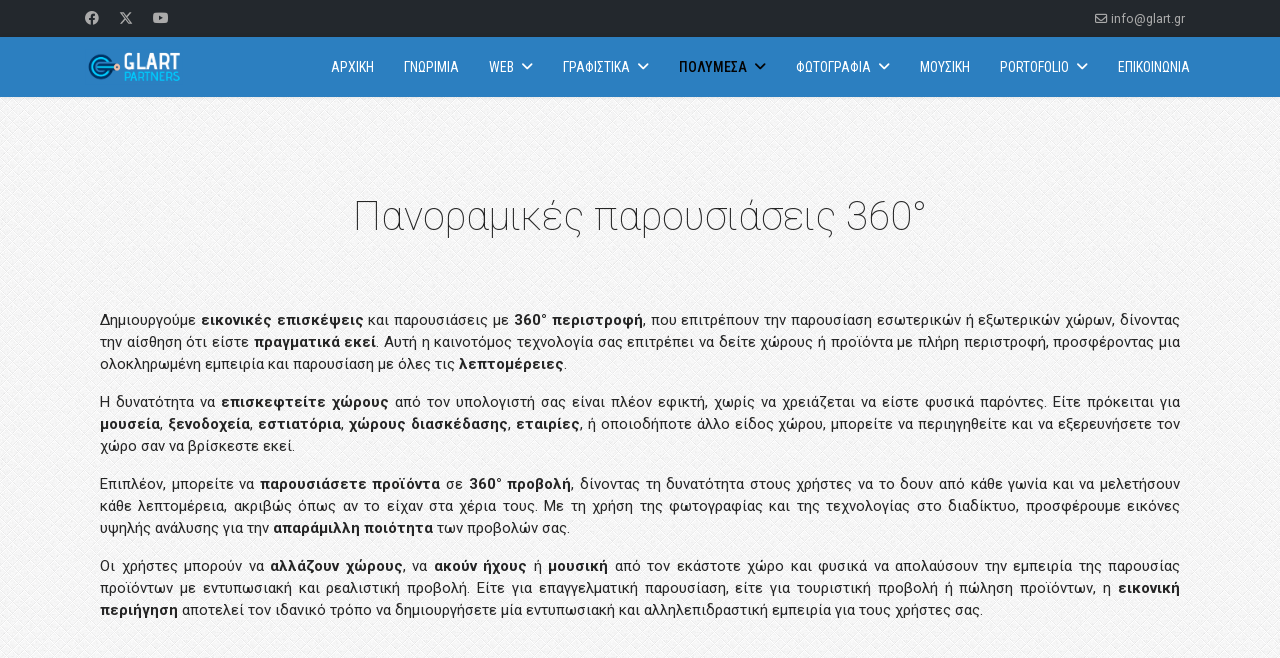

--- FILE ---
content_type: text/html; charset=utf-8
request_url: https://www.glart.gr/webdesign2020/index.php/polymesa/panoramikes-parousiaseis-360
body_size: 6995
content:

<!doctype html>
<html lang="el-gr" dir="ltr">
	<head>
		
		<meta name="viewport" content="width=device-width, initial-scale=1, shrink-to-fit=no">
		<meta charset="utf-8" />
	<base href="https://www.glart.gr/webdesign2020/index.php/polymesa/panoramikes-parousiaseis-360" />
	<meta name="keywords" content="graphic,logo,webdesign,developing,photography,video,music,art,design,web,partners,presentation" />
	<meta name="rights" content="Art Team" />
	<meta name="description" content="Design &amp; Graphic, Logo, Webdesign, Developing, Photography, Video, Music" />
	<meta name="generator" content="Helix Ultimate - The Most Popular Joomla! Template Framework." />
	<title>Art Team of Design - Πανοραμικές παρουσιάσεις 360°</title>
	<link href="/webdesign2020/images/icons/favicon-16x16.png" rel="shortcut icon" type="image/vnd.microsoft.icon" />
	<link href="/webdesign2020/templates/shaper_helixultimate/favicon.ico" rel="shortcut icon" type="image/vnd.microsoft.icon" />
	<link href="https://www.glart.gr/webdesign2020/media/com_blox/assets_internal/css/uc_front.css?ucver=1.6.56" rel="stylesheet" />
	<link href="https://fonts.googleapis.com/css?family=Roboto:100,100i,300,300i,400,400i,500,500i,700,700i,900,900i" rel="stylesheet" />
	<link href="//fonts.googleapis.com/css?family=Roboto:100,100i,200,200i,300,300i,400,400i,500,500i,600,600i,700,700i,800,800i,900,900i&subset=greek&display=swap" rel="stylesheet" media="none" onload="media=&quot;all&quot;" />
	<link href="//fonts.googleapis.com/css?family=Roboto:100,100i,200,200i,300,300i,400,400i,500,500i,600,600i,700,700i,800,800i,900,900i&subset=cyrillic-ext&display=swap" rel="stylesheet" media="none" onload="media=&quot;all&quot;" />
	<link href="//fonts.googleapis.com/css?family=Roboto Condensed:100,100i,200,200i,300,300i,400,400i,500,500i,600,600i,700,700i,800,800i,900,900i&subset=cyrillic-ext&display=swap" rel="stylesheet" media="none" onload="media=&quot;all&quot;" />
	<link href="/webdesign2020/templates/shaper_helixultimate/css/bootstrap.min.css" rel="stylesheet" />
	<link href="/webdesign2020/plugins/system/helixultimate/assets/css/system-j3.min.css" rel="stylesheet" />
	<link href="/webdesign2020/templates/shaper_helixultimate/css/font-awesome.min.css" rel="stylesheet" />
	<link href="/webdesign2020/templates/shaper_helixultimate/css/v4-shims.min.css" rel="stylesheet" />
	<link href="/webdesign2020/templates/shaper_helixultimate/css/template.css" rel="stylesheet" />
	<link href="/webdesign2020/templates/shaper_helixultimate/css/presets/default.css" rel="stylesheet" />
	<link href="https://www.glart.gr/webdesign2020/media/com_blox/assets_libraries/font-awsome/css/font-awesome.min.css?ucver=1.6.56" rel="stylesheet" />
	<link href="https://www.glart.gr/webdesign2020/media/com_blox/assets/simple_icon_box/simple_icon_box.css?ucver=1.6.56" rel="stylesheet" />
	<link href="https://fonts.googleapis.com/css?family=Lato:400,400italic,700" rel="stylesheet" />
	<link href="https://fonts.googleapis.com/css?family=Oswald:200,300,400,500,600,700" rel="stylesheet" />
	<style>
/* blox page builder grid css */

#uc_grid_1_82534 .uc-grid-row{
	padding-top:30px;
	padding-bottom:30px;
}

#uc_grid_1_82534 .uc-grid-row .uc-grid-row-container{
	max-width:1170px;
}



#uc_grid_1_82534 .uc-grid-row#uc_grid_1_82534_row_1{
	padding-top:0px;
}
.visform input:not(.btn), .visform select, .visform textarea {
    background: 
    white;
}
.visCSSrllst {
    width: 50%;
}
.visCSSlabel {
    width: 50%;
}
.visCSSinput, .editor {
    width: 100%;
}
.sp-scroll-up {
    right: 90px;
}
.rrssb-buttons {
    margin: revert;
}body{font-family: 'Roboto', sans-serif;font-size: 15px;text-decoration: none;}
h1{font-family: 'Roboto', sans-serif;font-size: 40px;text-decoration: none;}
h2{font-family: 'Roboto', sans-serif;text-decoration: none;}
h3{font-family: 'Roboto', sans-serif;text-decoration: none;}
h4{font-family: 'Roboto', sans-serif;font-size: 18px;text-decoration: none;}
h5{font-family: 'Roboto', sans-serif;text-decoration: none;}
h6{font-family: 'Roboto', sans-serif;text-decoration: none;}
.sp-megamenu-parent > li > a, .sp-megamenu-parent > li > span, .sp-megamenu-parent .sp-dropdown li.sp-menu-item > a{font-family: 'Roboto Condensed', sans-serif;text-decoration: none;}
.menu.nav-pills > li > a, .menu.nav-pills > li > span, .menu.nav-pills .sp-dropdown li.sp-menu-item > a{font-family: 'Roboto Condensed', sans-serif;text-decoration: none;}
.logo-image {height:36px;}.logo-image-phone {height:36px;}.logo-image {height:36px;}.logo-image-phone {height:36px;}#sp-main-body{ background-image:url("/webdesign2020/images/Bg/04.png"); }#sp-home-02{ background-image:url("/webdesign2020/images/Bg/bgpage.jpg");background-repeat:repeat;background-attachment:fixed; }#sp-home-05{ background-color:#f2f2f2; }/* blox page builder grid css */

#uc_grid_2_32365 .uc-grid-row{
	padding-top:30px;
	padding-bottom:30px;
}

#uc_grid_2_32365 .uc-grid-row .uc-grid-row-container{
	max-width:1170px;
}
/* addon: Logo Showcase */

#uc_blox_logo_showcase47407 {
  display: grid;
  grid-template-columns: repeat(8, 1fr);
  grid-gap: 10px;
}

#uc_blox_logo_showcase47407 div
{
text-align:center;
}

#uc_blox_logo_showcase47407 div img
{
width:100%;
  opacity:0.9;
}

#uc_blox_logo_showcase47407 div img:hover
{
  opacity:1;
}



@media (max-width:768px)
{
#uc_blox_logo_showcase47407 {
  grid-template-columns: repeat(3, 1fr);
}
}

@media (max-width:530px)
{
#uc_blox_logo_showcase47407 {
  grid-template-columns: repeat(2, 1fr);
}
}

/* blox page builder grid css */

#uc_grid_3_62154 .uc-grid-row{
	padding-top:30px;
	padding-bottom:30px;
}

#uc_grid_3_62154 .uc-grid-row .uc-grid-row-container{
	max-width:1170px;
}

	</style>
	<script type="application/json" class="joomla-script-options new">{"data":{"breakpoints":{"tablet":991,"mobile":480},"header":{"stickyOffset":"100"}},"csrf.token":"947c0f27ba20e0c15ce37bbd2f996f72","system.paths":{"root":"\/webdesign2020","base":"\/webdesign2020"}}</script>
	<script src="/webdesign2020/media/jui/js/jquery.min.js?b308fa74202797d983f3f3e367f987f9"></script>
	<script src="/webdesign2020/media/jui/js/jquery-noconflict.js?b308fa74202797d983f3f3e367f987f9"></script>
	<script src="/webdesign2020/media/jui/js/jquery-migrate.min.js?b308fa74202797d983f3f3e367f987f9"></script>
	<script src="/webdesign2020/templates/shaper_helixultimate/js/bootstrap.bundle.min.js"></script>
	<script src="/webdesign2020/templates/shaper_helixultimate/js/main.js"></script>
	<script src="/webdesign2020/media/system/js/core.js?b308fa74202797d983f3f3e367f987f9"></script>
	<script>
template="shaper_helixultimate";
	</script>
			</head>
	<body class="site helix-ultimate hu com_blox com-blox view-layouts layout-default task-none itemid-129 el-gr ltr sticky-header layout-fluid offcanvas-init offcanvs-position-right">

		
		
		<div class="body-wrapper">
			<div class="body-innerwrapper">
				
	<div class="sticky-header-placeholder"></div>
<div id="sp-top-bar">
	<div class="container">
		<div class="container-inner">
			<div class="row">
				<div id="sp-top1" class="col-lg-6">
					<div class="sp-column text-center text-lg-start">
													<ul class="social-icons"><li class="social-icon-facebook"><a target="_blank" rel="noopener noreferrer" href="https://www.facebook.com/glartGraphicWebdesign/" aria-label="Facebook"><span class="fab fa-facebook" aria-hidden="true"></span></a></li><li class="social-icon-twitter"><a target="_blank" rel="noopener noreferrer" href="https://twitter.com/GlartDesign" aria-label="Twitter"><svg xmlns="http://www.w3.org/2000/svg" viewBox="0 0 512 512" fill="currentColor" style="width: 13.56px;position: relative;top: -1.5px;"><path d="M389.2 48h70.6L305.6 224.2 487 464H345L233.7 318.6 106.5 464H35.8L200.7 275.5 26.8 48H172.4L272.9 180.9 389.2 48zM364.4 421.8h39.1L151.1 88h-42L364.4 421.8z"/></svg></a></li><li class="social-icon-youtube"><a target="_blank" rel="noopener noreferrer" href="https://studio.youtube.com/channel/UCFaeek_SKIPuc0aoEtMsKRw" aria-label="Youtube"><span class="fab fa-youtube" aria-hidden="true"></span></a></li></ul>						
												
					</div>
				</div>

				<div id="sp-top2" class="col-lg-6">
					<div class="sp-column text-center text-lg-end">
						
													<ul class="sp-contact-info"><li class="sp-contact-email"><span class="far fa-envelope" aria-hidden="true"></span> <a href="mailto:info@glart.gr">info@glart.gr</a></li></ul>												
					</div>
				</div>
			</div>
		</div>
	</div>
</div>

<header id="sp-header">
	<div class="container">
		<div class="container-inner">
			<div class="row">
				<!-- Logo -->
				<div id="sp-logo" class="col-auto">
					<div class="sp-column">
						<div class="logo"><a href="/webdesign2020/">
				<img class='logo-image  d-none d-lg-inline-block'
					srcset='https://www.glart.gr/webdesign2020/images/logo/logo.png 1x'
					src='https://www.glart.gr/webdesign2020/images/logo/logo.png'
					height='36px'
					alt='Art Team of Design'
				/>
				<img class="logo-image-phone d-inline-block d-lg-none" src="https://www.glart.gr/webdesign2020/images/logo/logo.png" alt="Art Team of Design" /></a></div>						
					</div>
				</div>

				<!-- Menu -->
				<div id="sp-menu" class="col-auto flex-auto">
					<div class="sp-column d-flex justify-content-end align-items-center">
						<nav class="sp-megamenu-wrapper d-flex" role="navigation"><a id="offcanvas-toggler" aria-label="Menu" class="offcanvas-toggler-right d-flex d-lg-none" href="#"><div class="burger-icon" aria-hidden="true"><span></span><span></span><span></span></div></a><ul class="sp-megamenu-parent menu-animation-fade-up d-none d-lg-block"><li class="sp-menu-item"><a   href="/webdesign2020/index.php"  >ΑΡΧΙΚΗ</a></li><li class="sp-menu-item"><a   href="/webdesign2020/index.php/emeis"  >ΓΝΩΡΙΜΙΑ</a></li><li class="sp-menu-item sp-has-child"><a   href="#"  >WEB</a><div class="sp-dropdown sp-dropdown-main sp-menu-right" style="width: 240px;"><div class="sp-dropdown-inner"><ul class="sp-dropdown-items"><li class="sp-menu-item"><a   href="/webdesign2020/index.php/web/dimiourgia-istoelidas"  >Δημιουργία ιστοσελίδας</a></li><li class="sp-menu-item"><a   href="/webdesign2020/index.php/web/texnikes-dimiourgias"  >Τεχνικές δημιουργίας</a></li><li class="sp-menu-item"><a   href="/webdesign2020/index.php/web/domain-hosting"  >Domain &amp; Hosting</a></li></ul></div></div></li><li class="sp-menu-item sp-has-child"><a   href="#"  >ΓΡΑΦΙΣΤΙΚΑ</a><div class="sp-dropdown sp-dropdown-main sp-menu-right" style="width: 240px;"><div class="sp-dropdown-inner"><ul class="sp-dropdown-items"><li class="sp-menu-item"><a   href="/webdesign2020/index.php/grafika/dimiourgia-logotypou"  >Δημιουργία λογότυπου</a></li><li class="sp-menu-item"><a   href="/webdesign2020/index.php/grafika/grafikos-sxediasmos"  >Γραφιστικός  σχεδιασμός</a></li></ul></div></div></li><li class="sp-menu-item sp-has-child active"><a   href="#"  >ΠΟΛΥΜΕΣΑ</a><div class="sp-dropdown sp-dropdown-main sp-menu-right" style="width: 240px;"><div class="sp-dropdown-inner"><ul class="sp-dropdown-items"><li class="sp-menu-item"><a   href="/webdesign2020/index.php/polymesa/video"  >Video (Intros, Promo, Opener)</a></li><li class="sp-menu-item"><a   href="/webdesign2020/index.php/polymesa/parousiaseis"  >Παρουσιάσεις</a></li><li class="sp-menu-item"><a   href="/webdesign2020/index.php/polymesa/psifiakes-efarmoges"  >Eφαρμογές</a></li><li class="sp-menu-item"><a   href="/webdesign2020/index.php/polymesa/fliping-book"  >E-book &amp; Fliping book</a></li><li class="sp-menu-item"><a   href="/webdesign2020/index.php/polymesa/drone-air-video"  >Drone air photo &amp; video</a></li><li class="sp-menu-item current-item active"><a aria-current="page"  href="/webdesign2020/index.php/polymesa/panoramikes-parousiaseis-360"  >Πανοραμικές παρουσιάσεις 360°</a></li></ul></div></div></li><li class="sp-menu-item sp-has-child"><a   href="#"  >ΦΩΤΟΓΡΑΦΙΑ</a><div class="sp-dropdown sp-dropdown-main sp-menu-right" style="width: 240px;"><div class="sp-dropdown-inner"><ul class="sp-dropdown-items"><li class="sp-menu-item"><a   href="/webdesign2020/index.php/fotografia/epaggelmatiki-fotografisi"  >Επαγγελματική Φωτογράφιση</a></li><li class="sp-menu-item"><a   href="/webdesign2020/index.php/fotografia/kentriko"  >Καλλιτεχνική Φωτογράφιση</a></li></ul></div></div></li><li class="sp-menu-item"><a   href="/webdesign2020/index.php/mousiki"  >ΜΟΥΣΙΚΗ</a></li><li class="sp-menu-item sp-has-child"><a   href="#"  >PORTOFOLIO</a><div class="sp-dropdown sp-dropdown-main sp-menu-right" style="width: 240px;"><div class="sp-dropdown-inner"><ul class="sp-dropdown-items"><li class="sp-menu-item"><a   href="/webdesign2020/index.php/portofolio/logo"  >Λογότυπα</a></li><li class="sp-menu-item"><a   href="/webdesign2020/index.php/portofolio/web-protofolio"  >Ιστοσελίδες</a></li><li class="sp-menu-item"><a   href="/webdesign2020/index.php/portofolio/portofolio-grafikon"  >Γραφιστικά</a></li><li class="sp-menu-item"><a   href="/webdesign2020/index.php/portofolio/video"  >Video</a></li></ul></div></div></li><li class="sp-menu-item"><a   href="/webdesign2020/index.php/epikoinonia"  >ΕΠΙΚΟΙΝΩΝΙΑ</a></li></ul></nav>						

						<!-- Related Modules -->
						<div class="d-none d-lg-flex header-modules align-items-center">
							
													</div>

						<!-- if offcanvas position right -->
													<a id="offcanvas-toggler"  aria-label="Menu" title="Menu"  class="mega offcanvas-toggler-secondary offcanvas-toggler-right d-flex align-items-center" href="#">
							<div class="burger-icon"><span></span><span></span><span></span></div>
							</a>
											</div>
				</div>
			</div>
		</div>
	</div>
</header>
				
<section id="sp-main-body" >

										<div class="container">
					<div class="container-inner">
						
	
<div class="row">
	
<main id="sp-component" class="col-lg-12 ">
	<div class="sp-column ">
		<div id="system-message-container" aria-live="polite">
			</div>


		
		<div id="uc_grid_1_82534" class="uc-grid-front">
		<div id="uc_grid_1_82534_row_1" class="uc-grid-row" >
			<div id='uc_grid_1_82534_row_1_container_1' class="uc-grid-row-container" >
			<div id="uc_grid_1_82534_row_1_container_1_col_1" class="uc-grid-col uc-col-first uc-col-last uc-colsize-1_1"><div class="uc-grid-col-inner"><div id="uc_grid_1_82534_row_1_container_1_col_1_addon_1" class='uc-grid-col-addon'  style="padding-bottom:40px;"><!-- start Title -->

			<div style="text-align:center;padding-top:0px;padding-bottom:0px;">
<span  class="uc-style-11910746439 uc-page-font-title" style="font-family:Roboto;font-weight:100;font-size:40px;line-height:1em;">Πανοραμικές παρουσιάσεις 360°</span>
</div>
			<!-- end Title --></div><div id="uc_grid_1_82534_row_1_container_1_col_1_addon_2" class='uc-grid-col-addon'  ><!-- start HTML Editor -->

			<div class="flex-shrink-0 flex flex-col relative items-end" style="text-align: justify;"> </div>
<div class="group/conversation-turn relative flex w-full min-w-0 flex-col agent-turn">
<div class="flex-col gap-1 md:gap-3">
<div class="flex max-w-full flex-col flex-grow">
<div class="min-h-8 text-message flex w-full flex-col items-end gap-2 whitespace-normal break-words text-start [.text-message+&amp;]:mt-5" dir="auto" data-message-author-role="assistant" data-message-id="92d2cff2-d214-4df2-b19c-5ff63c616c4d" data-message-model-slug="gpt-4o-mini">
<div class="flex w-full flex-col gap-1 empty:hidden first:pt-[3px]">
<div class="markdown prose w-full break-words dark:prose-invert light">
<p style="text-align: justify;">Δημιουργούμε <strong>εικονικές επισκέψεις</strong> και παρουσιάσεις με <strong>360° περιστροφή</strong>, που επιτρέπουν την παρουσίαση εσωτερικών ή εξωτερικών χώρων, δίνοντας την αίσθηση ότι είστε <strong>πραγματικά εκεί</strong>. Αυτή η καινοτόμος τεχνολογία σας επιτρέπει να δείτε χώρους ή προϊόντα με πλήρη περιστροφή, προσφέροντας μια ολοκληρωμένη εμπειρία και παρουσίαση με όλες τις <strong>λεπτομέρειες</strong>.</p>
<p style="text-align: justify;">Η δυνατότητα να <strong>επισκεφτείτε χώρους</strong> από τον υπολογιστή σας είναι πλέον εφικτή, χωρίς να χρειάζεται να είστε φυσικά παρόντες. Είτε πρόκειται για <strong>μουσεία</strong>, <strong>ξενοδοχεία</strong>, <strong>εστιατόρια</strong>, <strong>χώρους διασκέδασης</strong>, <strong>εταιρίες</strong>, ή οποιοδήποτε άλλο είδος χώρου, μπορείτε να περιηγηθείτε και να εξερευνήσετε τον χώρο σαν να βρίσκεστε εκεί.</p>
<p style="text-align: justify;">Επιπλέον, μπορείτε να <strong>παρουσιάσετε προϊόντα</strong> σε <strong>360° προβολή</strong>, δίνοντας τη δυνατότητα στους χρήστες να το δουν από κάθε γωνία και να μελετήσουν κάθε λεπτομέρεια, ακριβώς όπως αν το είχαν στα χέρια τους. Με τη χρήση της φωτογραφίας και της τεχνολογίας στο διαδίκτυο, προσφέρουμε εικόνες υψηλής ανάλυσης για την <strong>απαράμιλλη ποιότητα</strong> των προβολών σας.</p>
<p style="text-align: justify;">Οι χρήστες μπορούν να <strong>αλλάζουν χώρους</strong>, να <strong>ακούν ήχους</strong> ή <strong>μουσική</strong> από τον εκάστοτε χώρο και φυσικά να απολαύσουν την εμπειρία της παρουσίας προϊόντων με εντυπωσιακή και ρεαλιστική προβολή. Είτε για επαγγελματική παρουσίαση, είτε για τουριστική προβολή ή πώληση προϊόντων, η <strong>εικονική περιήγηση</strong> αποτελεί τον ιδανικό τρόπο να δημιουργήσετε μία εντυπωσιακή και αλληλεπιδραστική εμπειρία για τους χρήστες σας.</p>
</div>
</div>
</div>
</div>
</div>
</div>
			<!-- end HTML Editor --></div></div></div>
<div class="uc-col-clear"></div>
			</div>
		</div>
	</div>

			</div>
</main>
</div>
											</div>
				</div>
						
	</section>

<section id="sp-home-02" >

				
	
<div class="row">
	<div id="sp-position-2" class="col-lg-12 "><div class="sp-column "><div class="sp-module "><div class="sp-module-content">	<div id="uc_grid_3_62154" class="uc-grid-front">
		<div id="uc_grid_3_62154_row_1" class="uc-grid-row" >
			<div id='uc_grid_3_62154_row_1_container_1' class="uc-grid-row-container" >
			<div id="uc_grid_3_62154_row_1_container_1_col_1" class="uc-grid-col uc-col-first uc-colsize-1_3"><div class="uc-grid-col-inner"><div id="uc_grid_3_62154_row_1_container_1_col_1_addon_1" class='uc-grid-col-addon'  ><!-- start Simple Icon Box -->

			<div class="uc_simple_icon_box">
    	<div class="simple_icon_box_container">
            <a href="https://www.glart.gr/webdesign2020/index.php/web/dimiourgia-istoelidas"><i class="fa fa-laptop" aria-hidden="true" style="color:#ffffff;"></i></a>
            <h3><span  class="uc-style-32432466135" style="font-family:Oswald;font-weight:800;font-size:25px;color:#ffffff;">WEB DESIGN</span></h3>
            <p></p>
                    </div>
    </div>
			<!-- end Simple Icon Box --></div></div></div>
			<div id="uc_grid_3_62154_row_1_container_1_col_2" class="uc-grid-col uc-colsize-1_3"><div class="uc-grid-col-inner"><div id="uc_grid_3_62154_row_1_container_1_col_2_addon_1" class='uc-grid-col-addon'  ><!-- start Simple Icon Box -->

			<div class="uc_simple_icon_box">
    	<div class="simple_icon_box_container">
            <a href="https://www.glart.gr/webdesign2020/index.php/grafika/dimiourgia-logotypou"><i class="fa fa-pencil-square" aria-hidden="true" style="color:#ffffff;"></i></a>
            <h3><span  class="uc-style-45333856073" style="font-family:Oswald;font-weight:800;font-size:25px;color:#ffffff;">LOGO DESIGN</span></h3>
            <p></p>
                    </div>
    </div>
			<!-- end Simple Icon Box --></div></div></div>
			<div id="uc_grid_3_62154_row_1_container_1_col_3" class="uc-grid-col uc-col-last uc-colsize-1_3"><div class="uc-grid-col-inner"><div id="uc_grid_3_62154_row_1_container_1_col_3_addon_1" class='uc-grid-col-addon'  ><!-- start Simple Icon Box -->

			<div class="uc_simple_icon_box">
    	<div class="simple_icon_box_container">
            <a href="https://www.glart.gr/webdesign2020/index.php/grafika/grafikos-sxediasmos"><i class="fa fa-paint-brush" aria-hidden="true" style="color:#ffffff;"></i></a>
            <h3><span  class="uc-style-51662470763" style="font-family:Oswald;font-weight:800;font-size:25px;color:#ffffff;">GRAPHIC DESIGN</span></h3>
            <p></p>
                    </div>
    </div>
			<!-- end Simple Icon Box --></div></div></div>
<div class="uc-col-clear"></div>
			</div>
			<div id='uc_grid_3_62154_row_1_container_2' class="uc-grid-row-container" style="padding-top:20px;">
			<div id="uc_grid_3_62154_row_1_container_2_col_1" class="uc-grid-col uc-col-first uc-colsize-1_3"><div class="uc-grid-col-inner"><div id="uc_grid_3_62154_row_1_container_2_col_1_addon_1" class='uc-grid-col-addon'  ><!-- start Simple Icon Box -->

			<div class="uc_simple_icon_box">
    	<div class="simple_icon_box_container">
            <a href="https://www.glart.gr/webdesign2020/index.php/polymesa/video"><i class="fa fa-video-camera" aria-hidden="true" style="color:#ffffff;"></i></a>
            <h3><span  class="uc-style-69096791740" style="font-family:Oswald;font-weight:800;font-size:25px;color:#ffffff;">VIDEO PROMO</span></h3>
            <p></p>
                    </div>
    </div>
			<!-- end Simple Icon Box --></div></div></div>
			<div id="uc_grid_3_62154_row_1_container_2_col_2" class="uc-grid-col uc-colsize-1_3"><div class="uc-grid-col-inner"><div id="uc_grid_3_62154_row_1_container_2_col_2_addon_1" class='uc-grid-col-addon'  ><!-- start Simple Icon Box -->

			<div class="uc_simple_icon_box">
    	<div class="simple_icon_box_container">
            <a href="https://www.glart.gr/webdesign2020/index.php/fotografia"><i class="fa fa-camera-retro" aria-hidden="true" style="color:#ffffff;"></i></a>
            <h3><span  class="uc-style-76102363925" style="font-family:Oswald;font-weight:800;font-size:25px;color:#ffffff;">ART PHOTOGRAPHY</span></h3>
            <p></p>
                    </div>
    </div>
			<!-- end Simple Icon Box --></div></div></div>
			<div id="uc_grid_3_62154_row_1_container_2_col_3" class="uc-grid-col uc-col-last uc-colsize-1_3"><div class="uc-grid-col-inner"><div id="uc_grid_3_62154_row_1_container_2_col_3_addon_1" class='uc-grid-col-addon'  ><!-- start Simple Icon Box -->

			<div class="uc_simple_icon_box">
    	<div class="simple_icon_box_container">
            <a href="https://www.glart.gr/webdesign2020/index.php/mousiki"><i class="fa fa-music" aria-hidden="true" style="color:#ffffff;"></i></a>
            <h3><span  class="uc-style-83119061156" style="font-family:Oswald;font-weight:800;font-size:25px;color:#ffffff;">MUSIC</span></h3>
            <p></p>
                    </div>
    </div>
			<!-- end Simple Icon Box --></div></div></div>
<div class="uc-col-clear"></div>
			</div>
		</div>
	</div>
	</div></div></div></div></div>
				
	</section>

<section id="sp-home-05" >

				
	
<div class="row">
	<div id="sp-position5" class="col-lg-12 "><div class="sp-column "><div class="sp-module "><div class="sp-module-content">	<div id="uc_grid_2_32365" class="uc-grid-front">
		<div id="uc_grid_2_32365_row_1" class="uc-grid-row" >
			<div id='uc_grid_2_32365_row_1_container_1' class="uc-grid-row-container" style="max-width:2200px;padding-bottom:0px;margin-bottom:0px;">
			<div id="uc_grid_2_32365_row_1_container_1_col_1" class="uc-grid-col uc-col-first uc-col-last uc-colsize-1_1"><div class="uc-grid-col-inner"><div id="uc_grid_2_32365_row_1_container_1_col_1_addon_1" class='uc-grid-col-addon'  style="padding-bottom:30px;"><!-- start Title -->

			<div style="text-align:center;padding-top:0px;padding-bottom:0px;">
<span  class="uc-style-29972390926 uc-page-font-title" style="font-family:Roboto;font-weight:100;font-size:40px;line-height:1em;color:#085f9a;">Η ΤΕΧΝΟΓΝΩΣΙΑ ΜΑΣ</span>
</div>
			<!-- end Title --></div><div id="uc_grid_2_32365_row_1_container_1_col_1_addon_2" class='uc-grid-col-addon'  ><!-- start Logo Showcase -->

			<div id="uc_blox_logo_showcase47407">
<div>
      <img src="https://www.glart.gr/webdesign2020/images/icons/joomla.png" title="Default Title">
  </div>
<div>
      <img src="https://www.glart.gr/webdesign2020/images/icons/wordpress.png" title="Default Title">
  </div>
<div>
      <img src="https://www.glart.gr/webdesign2020/images/icons/html.png" title="Default Title">
  </div>
<div>
      <img src="https://www.glart.gr/webdesign2020/images/icons/java.png" title="Default Title">
  </div>
<div>
      <img src="https://www.glart.gr/webdesign2020/images/icons/css.png" title="Default Title">
  </div>
<div>
      <img src="https://www.glart.gr/webdesign2020/images/icons/opensource.png" title="Default Title">
  </div>
<div>
      <img src="https://www.glart.gr/webdesign2020/images/icons/php.png" title="Default Title">
  </div>
<div>
      <img src="https://www.glart.gr/webdesign2020/images/icons/elastic.png" title="Default Title">
  </div>

</div>
			<!-- end Logo Showcase --></div></div></div>
<div class="uc-col-clear"></div>
			</div>
		</div>
	</div>
	</div></div></div></div></div>
				
	</section>

<footer id="sp-footer" >

						<div class="container">
				<div class="container-inner">
			
	
<div class="row">
	<div id="sp-footer1" class="col-lg-12 "><div class="sp-column "><div class="sp-module "><div class="sp-module-content">

<div class="custom"  >
	</div>
</div></div><span class="sp-copyright">2025 © Design Web & Graphic Design Advisor</span></div></div></div>
							</div>
			</div>
			
	</footer>
			</div>
		</div>

		<!-- Off Canvas Menu -->
		<div class="offcanvas-overlay"></div>
		<!-- Rendering the offcanvas style -->
		<!-- If canvas style selected then render the style -->
		<!-- otherwise (for old templates) attach the offcanvas module position -->
					<div class="offcanvas-menu">
	<div class="d-flex align-items-center p-3 pt-4">
				<a href="#" class="close-offcanvas" aria-label="Close Off-canvas">
			<div class="burger-icon">
				<span></span>
				<span></span>
				<span></span>
			</div>
		</a>
	</div>
	
	<div class="offcanvas-inner">
		<div class="d-flex header-modules mb-3">
			
					</div>
		
					<div class="sp-module "><div class="sp-module-content"><ul class="menu">
<li class="item-101 default"><a href="/webdesign2020/index.php" >ΑΡΧΙΚΗ</a></li><li class="item-136"><a href="/webdesign2020/index.php/emeis" >ΓΝΩΡΙΜΙΑ</a></li><li class="item-102 menu-deeper menu-parent"><a href="#" >WEB<span class="menu-toggler"></span></a><ul class="menu-child"><li class="item-104"><a href="/webdesign2020/index.php/web/dimiourgia-istoelidas" >Δημιουργία ιστοσελίδας</a></li><li class="item-105"><a href="/webdesign2020/index.php/web/texnikes-dimiourgias" >Τεχνικές δημιουργίας</a></li><li class="item-106"><a href="/webdesign2020/index.php/web/domain-hosting" >Domain &amp; Hosting</a></li></ul></li><li class="item-107 menu-deeper menu-parent"><a href="#" >ΓΡΑΦΙΣΤΙΚΑ<span class="menu-toggler"></span></a><ul class="menu-child"><li class="item-113"><a href="/webdesign2020/index.php/grafika/dimiourgia-logotypou" >Δημιουργία λογότυπου</a></li><li class="item-114"><a href="/webdesign2020/index.php/grafika/grafikos-sxediasmos" >Γραφιστικός  σχεδιασμός</a></li></ul></li><li class="item-108 active menu-deeper menu-parent"><a href="#" >ΠΟΛΥΜΕΣΑ<span class="menu-toggler"></span></a><ul class="menu-child"><li class="item-123"><a href="/webdesign2020/index.php/polymesa/video" >Video (Intros, Promo, Opener)</a></li><li class="item-126"><a href="/webdesign2020/index.php/polymesa/parousiaseis" >Παρουσιάσεις</a></li><li class="item-125"><a href="/webdesign2020/index.php/polymesa/psifiakes-efarmoges" >Eφαρμογές</a></li><li class="item-128"><a href="/webdesign2020/index.php/polymesa/fliping-book" >E-book &amp; Fliping book</a></li><li class="item-124"><a href="/webdesign2020/index.php/polymesa/drone-air-video" >Drone air photo &amp; video</a></li><li class="item-129 current active"><a href="/webdesign2020/index.php/polymesa/panoramikes-parousiaseis-360" >Πανοραμικές παρουσιάσεις 360°</a></li></ul></li><li class="item-109 menu-deeper menu-parent"><a href="#" >ΦΩΤΟΓΡΑΦΙΑ<span class="menu-toggler"></span></a><ul class="menu-child"><li class="item-267"><a href="/webdesign2020/index.php/fotografia/epaggelmatiki-fotografisi" >Επαγγελματική Φωτογράφιση</a></li><li class="item-266"><a href="/webdesign2020/index.php/fotografia/kentriko" >Καλλιτεχνική Φωτογράφιση</a></li></ul></li><li class="item-110"><a href="/webdesign2020/index.php/mousiki" >ΜΟΥΣΙΚΗ</a></li><li class="item-133 menu-deeper menu-parent"><a href="#" >PORTOFOLIO<span class="menu-toggler"></span></a><ul class="menu-child"><li class="item-236"><a href="/webdesign2020/index.php/portofolio/logo" >Λογότυπα</a></li><li class="item-103"><a href="/webdesign2020/index.php/portofolio/web-protofolio" >Ιστοσελίδες</a></li><li class="item-112"><a href="/webdesign2020/index.php/portofolio/portofolio-grafikon" >Γραφιστικά</a></li><li class="item-135"><a href="/webdesign2020/index.php/portofolio/video" >Video</a></li></ul></li><li class="item-111"><a href="/webdesign2020/index.php/epikoinonia" >ΕΠΙΚΟΙΝΩΝΙΑ</a></li></ul>
</div></div>
		
		
					<div class="mb-4">
				<ul class="sp-contact-info"><li class="sp-contact-email"><span class="far fa-envelope" aria-hidden="true"></span> <a href="mailto:info@glart.gr">info@glart.gr</a></li></ul>			</div>
		
					<ul class="social-icons"><li class="social-icon-facebook"><a target="_blank" rel="noopener noreferrer" href="https://www.facebook.com/glartGraphicWebdesign/" aria-label="Facebook"><span class="fab fa-facebook" aria-hidden="true"></span></a></li><li class="social-icon-twitter"><a target="_blank" rel="noopener noreferrer" href="https://twitter.com/GlartDesign" aria-label="Twitter"><svg xmlns="http://www.w3.org/2000/svg" viewBox="0 0 512 512" fill="currentColor" style="width: 13.56px;position: relative;top: -1.5px;"><path d="M389.2 48h70.6L305.6 224.2 487 464H345L233.7 318.6 106.5 464H35.8L200.7 275.5 26.8 48H172.4L272.9 180.9 389.2 48zM364.4 421.8h39.1L151.1 88h-42L364.4 421.8z"/></svg></a></li><li class="social-icon-youtube"><a target="_blank" rel="noopener noreferrer" href="https://studio.youtube.com/channel/UCFaeek_SKIPuc0aoEtMsKRw" aria-label="Youtube"><span class="fab fa-youtube" aria-hidden="true"></span></a></li></ul>		
				
		<!-- custom module position -->
		
	</div>
</div>				

		
		

		<!-- Go to top -->
					<a href="#" class="sp-scroll-up" aria-label="Scroll Up"><span class="fas fa-angle-up" aria-hidden="true"></span></a>
					
<script>

var script = document.createElement('script');
script.async = true;
script.src="https://paldesk.io/api/widget-client?apiKey=81ac675edce8d7ca26b6916aa13b1821";
//alert( "paldeskConfig.apiKey =" +  paldeskConfig.apiKey)
script.onload = function () {

    

    var instance = BeeBeeate.widget.new(beebeeate_config);
}

document.body.appendChild(script);

</script>
</body>
</html>

--- FILE ---
content_type: text/css
request_url: https://www.glart.gr/webdesign2020/media/com_blox/assets_internal/css/uc_front.css?ucver=1.6.56
body_size: 424
content:

.uc-clearfix{
	*zoom: 1;
}
.uc-clearfix:before,
.uc-clearfix:after {
	display: table;
	content: "";
	line-height: 0;
}
.uc-clearfix:after {
	clear: both;
}


.uc-grid-front{
	box-sizing: border-box;
}

.uc-grid-front .wow {visibility:hidden;}

.uc-grid-front .uc-grid-row{
	display:block;
	clear:both;
	max-width:100%;
	box-sizing: border-box;
	padding-top:30px;
	padding-bottom:30px;
	position:relative;
}


.uc-grid-front .uc-grid-row .uc-grid-row-container{
	margin:0px auto;
	clear:both;
	max-width:960px;
	box-sizing:border-box;
	position:relative;
}

.uc-grid-front .uc-grid-col{
	box-sizing: border-box;
	float:left;
	min-height:1px;
	position:relative;
	padding-left:15px;
	padding-right:15px;
	position:relative;
}

.uc-grid-front .uc-grid-col .uc-grid-col-addon{
	margin-top:10px;
	position:relative;
	box-sizing:border-box;
}

.uc-grid-front .uc-grid-col .uc-grid-col-addon:first-child{
	margin-top:0px;
}

.uc-grid-front .uc-col-clear{
	clear:both;
}

.uc-grid-front .uc-colsize-1_1{
	width:100%;
}

.uc-grid-front .uc-colsize-1_2{
	width:50%;
}

.uc-grid-front .uc-colsize-1_3{
	width:33.333333%;
}

.uc-grid-front .uc-colsize-1_4{
	width:25%;
}

.uc-grid-front .uc-colsize-1_5{
	width: 20%;
}

.uc-grid-front .uc-colsize-2_5{
	width: 40%
}

.uc-grid-front .uc-colsize-3_5{
	width: 60%
}

.uc-grid-front .uc-colsize-4_5{
	width: 80%
}

.uc-grid-front .uc-colsize-1_6{
	width:16.666666%;
}

.uc-grid-front .uc-colsize-2_3{
	width: 66.666666%
}

.uc-grid-front .uc-colsize-3_4{
	width: 75%
}


.uc-grid-front .uc-colsize-5_6{
	width: 83.333333%
}

.uc-grid-front .uc-shape-devider{
	position:absolute;
	left:0px;
	height:150px;
	width:100%;
	background-repeat:repeat-x;
	background-size:100% 150px;
	pointer-events:none;
	z-index:100;
	background-color:transparent;
}

.uc-grid-front .uc-shape-devider.uc-shape-devider-top{
	top:0px;
}

.uc-grid-front .uc-shape-devider.uc-shape-devider-bottom{
	bottom:-1px;
	transform: rotateX(180deg);
}

.uc-grid-front .uc-grid-background-overlay{
	position:absolute;
	width:100%;
	height:100%;
	box-sizing: border-box;
	z-index:0;
	top:0px;
	left:0px;
}

@media (max-width:768px) {
	
	.uc-grid-front .uc-grid-col{
		width:100% !important;
		float:none !important;
		padding-top:10px;
	}
	
	.uc-grid-front .uc-grid-col.uc-col-first{
		padding-top:0px;
	}
	
	.uc-grid-front .uc-grid-row .uc-grid-row-container{
		width:100% !important;
	}
	
}


@media (max-width:480px) {
	.uc-hide-mobile{display:none !important}
}

@media (min-width:481px) and (max-width:768px){
	.uc-hide-tablet{display:none !important}
}

@media (min-width:769px){
		
	.uc-grid-front .uc-grid-row.uc-hide-desktop{display:none !important}
	
	.uc-grid-front .uc-grid-col.uc-hide-desktop .uc-grid-col-inner{display:none !important}
	
	.uc-grid-front .uc-grid-col-addon.uc-hide-desktop{display:none !important}
	
}



--- FILE ---
content_type: text/css
request_url: https://www.glart.gr/webdesign2020/templates/shaper_helixultimate/css/presets/default.css
body_size: 500
content:
body,.sp-preloader{background-color:#ffffff;color:#252525}.sp-preloader>div{background:#1980e0}.sp-preloader>div:after{background:#ffffff}#sp-top-bar{background:#23282d;color:#aaaaaa}#sp-top-bar a{color:#aaaaaa}#sp-header{background:#2c7fc0}#sp-menu ul.social-icons a:hover,#sp-menu ul.social-icons a:focus{color:#1980e0}a{color:#1980e0}a:hover,a:focus,a:active{color:#044cd0}.tags>li{display:inline-block}.tags>li a{background:rgba(25, 128, 224, 0.1);color:#1980e0}.tags>li a:hover{background:#044cd0}.article-social-share .social-share-icon ul li a{color:#252525}.article-social-share .social-share-icon ul li a:hover,.article-social-share .social-share-icon ul li a:focus{background:#1980e0}.pager>li a{border:1px solid #ededed;color:#252525}.sp-reading-progress-bar{background-color:#1980e0}.sp-megamenu-parent>li>a{color:#ffffff}.sp-megamenu-parent>li:hover>a{color:#ffffff}.sp-megamenu-parent>li.active>a,.sp-megamenu-parent>li.active:hover>a{color:#030303}.sp-megamenu-parent .sp-dropdown .sp-dropdown-inner{background:#6c7075}.sp-megamenu-parent .sp-dropdown li.sp-menu-item>a{color:#ffffff}.sp-megamenu-parent .sp-dropdown li.sp-menu-item>a:hover{color:#4d4d4d}.sp-megamenu-parent .sp-dropdown li.sp-menu-item.active>a{color:#ed6d6d}.sp-megamenu-parent .sp-mega-group>li>a{color:#ffffff}#offcanvas-toggler>.fa{color:#ffffff}#offcanvas-toggler>.fa:hover,#offcanvas-toggler>.fa:focus,#offcanvas-toggler>.fa:active{color:#ffffff}#offcanvas-toggler>.fas{color:#ffffff}#offcanvas-toggler>.fas:hover,#offcanvas-toggler>.fas:focus,#offcanvas-toggler>.fas:active{color:#ffffff}#offcanvas-toggler>.far{color:#ffffff}#offcanvas-toggler>.far:hover,#offcanvas-toggler>.far:focus,#offcanvas-toggler>.far:active{color:#ffffff}.offcanvas-menu{background-color:#ffffff;color:#ffffff}.offcanvas-menu .offcanvas-inner a{color:#252525}.offcanvas-menu .offcanvas-inner a:hover,.offcanvas-menu .offcanvas-inner a:focus,.offcanvas-menu .offcanvas-inner a:active{color:#1980e0}.offcanvas-menu .offcanvas-inner ul.menu>li a,.offcanvas-menu .offcanvas-inner ul.menu>li span{color:#252525}.offcanvas-menu .offcanvas-inner ul.menu>li a:hover,.offcanvas-menu .offcanvas-inner ul.menu>li a:focus,.offcanvas-menu .offcanvas-inner ul.menu>li span:hover,.offcanvas-menu .offcanvas-inner ul.menu>li span:focus{color:#4d4d4d}.offcanvas-menu .offcanvas-inner ul.menu>li.menu-parent>a>.menu-toggler,.offcanvas-menu .offcanvas-inner ul.menu>li.menu-parent>.menu-separator>.menu-toggler{color:rgba(37, 37, 37, 0.5)}.offcanvas-menu .offcanvas-inner ul.menu>li.menu-parent .menu-toggler{color:rgba(37, 37, 37, 0.5)}.offcanvas-menu .offcanvas-inner ul.menu>li li a{color:rgba(37, 37, 37, 0.8)}.btn-primary,.sppb-btn-primary{border-color:#1980e0;background-color:#1980e0}.btn-primary:hover,.sppb-btn-primary:hover{border-color:#044cd0;background-color:#044cd0}ul.social-icons>li a:hover{color:#1980e0}.sp-page-title{background:#1980e0}.layout-boxed .body-innerwrapper{background:#ffffff}.sp-module ul>li>a{color:#252525}.sp-module ul>li>a:hover{color:#1980e0}.sp-module .latestnews>div>a{color:#252525}.sp-module .latestnews>div>a:hover{color:#1980e0}.sp-module .tagscloud .tag-name:hover{background:#1980e0}.search .btn-toolbar button{background:#1980e0}#sp-footer,#sp-bottom{background:#23282d;color:#ffffff}#sp-footer a,#sp-bottom a{color:#a2a2a2}#sp-footer a:hover,#sp-footer a:active,#sp-footer a:focus,#sp-bottom a:hover,#sp-bottom a:active,#sp-bottom a:focus{color:#ffffff}#sp-bottom .sp-module-content .latestnews>li>a>span{color:#ffffff}.sp-comingsoon body{background-color:#1980e0}.pagination>li>a,.pagination>li>span{color:#252525}.pagination>li>a:hover,.pagination>li>a:focus,.pagination>li>span:hover,.pagination>li>span:focus{color:#252525}.pagination>.active>a,.pagination>.active>span{border-color:#1980e0;background-color:#1980e0}.pagination>.active>a:hover,.pagination>.active>a:focus,.pagination>.active>span:hover,.pagination>.active>span:focus{border-color:#1980e0;background-color:#1980e0}.error-code,.coming-soon-number{color:#1980e0}

--- FILE ---
content_type: text/css
request_url: https://www.glart.gr/webdesign2020/media/com_blox/assets/simple_icon_box/simple_icon_box.css?ucver=1.6.56
body_size: 136
content:
.uc_simple_icon_box * {
    margin: 0;
    padding: 0;
    -webkit-box-sizing: border-box;
    -moz-box-sizing: border-box;
    box-sizing: border-box;
}
.uc_simple_icon_box {
    position: relative;
    font-family: Helvetica, ​Arial, ​sans-serif;
    width: 100%;
    overflow: hidden;
}
.uc_simple_icon_box a {
    transition: color 0.40s ease 0s, background-color 0.40s ease 0s;
}
.uc_simple_icon_box .simple_icon_box_container {
    font-family: 'Lato', sans-serif;
    text-align: center;
}
.uc_simple_icon_box .simple_icon_box_container i {
	font-family: 'FontAwesome';
    font-size: 63px;
    color: #1cbac8;
    margin-bottom: 24px;
}
.uc_simple_icon_box p {
    font-size: 16px;
    line-height: 30px;
    padding: 0px 0 20px 0;
    margin: 0px;
    color: #999999;
}
.uc_simple_icon_box a.readmore {
    background: #e6e6e6 none repeat scroll 0 0;
    border: 2px solid #e6e6e6;
    border-radius: 0;
    color: #4c4c4c;
    display: inline-block;
    font-size: 12px;
    font-weight: 700;
    letter-spacing: 0.3px;
    margin: 0;
    padding: 12px 21px;
    text-transform: uppercase;
    text-decoration: none;
}
.uc_simple_icon_box a.readmore:hover {
    background: #f0f0f0;
    border: 2px solid #f0f0f0;
}
.uc_simple_icon_box h3 {
    color: #292d33;
    display: block;
    font-weight: 700;
    padding: 0px 0 14px 0;
    margin: 0px;
}
